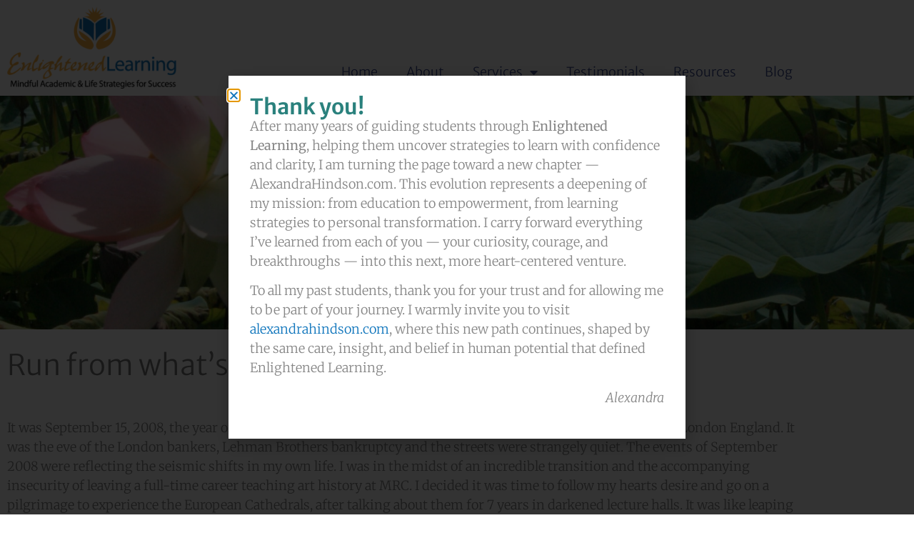

--- FILE ---
content_type: text/css
request_url: https://enlightenedlearning.ca/wp-content/uploads/elementor/css/post-9.css?ver=1769555951
body_size: 396
content:
.elementor-kit-9{--e-global-color-primary:#6EC1E4;--e-global-color-secondary:#54595F;--e-global-color-text:#7A7A7A;--e-global-color-accent:#61CE70;--e-global-color-8827328:#4054B2;--e-global-color-3d1fee0e:#23A455;--e-global-color-352e33f9:#000;--e-global-color-712fe7da:#FFF;--e-global-color-6cf82d52:#000000;--e-global-color-1c7f87f0:#2A817D;--e-global-color-72365dfc:#0F75BC;--e-global-color-6158d739:#FCB040;--e-global-color-5a64b7d3:#CDC53F;--e-global-typography-primary-font-family:"Roboto";--e-global-typography-primary-font-weight:600;--e-global-typography-secondary-font-family:"Roboto Slab";--e-global-typography-secondary-font-weight:400;--e-global-typography-text-font-family:"Roboto";--e-global-typography-text-font-weight:400;--e-global-typography-accent-font-family:"Roboto";--e-global-typography-accent-font-weight:500;color:#868686;font-family:"Merriweather", Sans-serif;font-size:18px;font-weight:100;line-height:1.5em;}.elementor-kit-9 button,.elementor-kit-9 input[type="button"],.elementor-kit-9 input[type="submit"],.elementor-kit-9 .elementor-button{background-color:#2A817D;color:#FFFFFF;}.elementor-kit-9 e-page-transition{background-color:#FFBC7D;}.elementor-kit-9 a{color:#0F75BC;}.elementor-kit-9 h1{color:#FFFFFF;font-family:"Merriweather Sans", Sans-serif;font-weight:100;}.elementor-kit-9 h2{color:#2A817D;font-family:"Merriweather Sans", Sans-serif;font-size:30px;font-weight:600;line-height:27px;}.elementor-kit-9 h3{font-family:"Merriweather Sans", Sans-serif;line-height:1.5em;}.elementor-kit-9 h4{line-height:1.6em;}.elementor-section.elementor-section-boxed > .elementor-container{max-width:1140px;}.e-con{--container-max-width:1140px;}.elementor-widget:not(:last-child){margin-block-end:20px;}.elementor-element{--widgets-spacing:20px 20px;--widgets-spacing-row:20px;--widgets-spacing-column:20px;}{}h1.entry-title{display:var(--page-title-display);}@media(max-width:1024px){.elementor-section.elementor-section-boxed > .elementor-container{max-width:1024px;}.e-con{--container-max-width:1024px;}}@media(max-width:767px){.elementor-section.elementor-section-boxed > .elementor-container{max-width:767px;}.e-con{--container-max-width:767px;}}

--- FILE ---
content_type: text/css
request_url: https://enlightenedlearning.ca/wp-content/uploads/elementor/css/post-33.css?ver=1769556287
body_size: 378
content:
.elementor-33 .elementor-element.elementor-element-4e466df:not(.elementor-motion-effects-element-type-background), .elementor-33 .elementor-element.elementor-element-4e466df > .elementor-motion-effects-container > .elementor-motion-effects-layer{background-color:rgba(255, 255, 255, 0.66);}.elementor-33 .elementor-element.elementor-element-4e466df{transition:background 0.3s, border 0.3s, border-radius 0.3s, box-shadow 0.3s;z-index:10;}.elementor-33 .elementor-element.elementor-element-4e466df > .elementor-background-overlay{transition:background 0.3s, border-radius 0.3s, opacity 0.3s;}.elementor-bc-flex-widget .elementor-33 .elementor-element.elementor-element-5edb471.elementor-column .elementor-widget-wrap{align-items:flex-end;}.elementor-33 .elementor-element.elementor-element-5edb471.elementor-column.elementor-element[data-element_type="column"] > .elementor-widget-wrap.elementor-element-populated{align-content:flex-end;align-items:flex-end;}.elementor-33 .elementor-element.elementor-element-68d1e55 .elementor-menu-toggle{margin-left:auto;}.elementor-33 .elementor-element.elementor-element-68d1e55 .elementor-nav-menu .elementor-item{font-family:"Merriweather Sans", Sans-serif;font-size:18px;}.elementor-33 .elementor-element.elementor-element-68d1e55 .elementor-nav-menu--main .elementor-item{color:#3E4D90;fill:#3E4D90;}.elementor-33 .elementor-element.elementor-element-68d1e55 .elementor-nav-menu--main .elementor-item:hover,
					.elementor-33 .elementor-element.elementor-element-68d1e55 .elementor-nav-menu--main .elementor-item.elementor-item-active,
					.elementor-33 .elementor-element.elementor-element-68d1e55 .elementor-nav-menu--main .elementor-item.highlighted,
					.elementor-33 .elementor-element.elementor-element-68d1e55 .elementor-nav-menu--main .elementor-item:focus{color:#DA8B49;fill:#DA8B49;}.elementor-33 .elementor-element.elementor-element-68d1e55 .elementor-nav-menu--main:not(.e--pointer-framed) .elementor-item:before,
					.elementor-33 .elementor-element.elementor-element-68d1e55 .elementor-nav-menu--main:not(.e--pointer-framed) .elementor-item:after{background-color:#E4AC54;}.elementor-33 .elementor-element.elementor-element-68d1e55 .e--pointer-framed .elementor-item:before,
					.elementor-33 .elementor-element.elementor-element-68d1e55 .e--pointer-framed .elementor-item:after{border-color:#E4AC54;}.elementor-theme-builder-content-area{height:400px;}.elementor-location-header:before, .elementor-location-footer:before{content:"";display:table;clear:both;}@media(max-width:767px){.elementor-33 .elementor-element.elementor-element-da1963b{width:55%;}.elementor-33 .elementor-element.elementor-element-5edb471{width:43%;}}@media(min-width:768px){.elementor-33 .elementor-element.elementor-element-da1963b{width:22.544%;}.elementor-33 .elementor-element.elementor-element-5edb471{width:77.456%;}}

--- FILE ---
content_type: text/css
request_url: https://enlightenedlearning.ca/wp-content/uploads/elementor/css/post-177.css?ver=1769556287
body_size: 249
content:
.elementor-177 .elementor-element.elementor-element-2799f06:not(.elementor-motion-effects-element-type-background), .elementor-177 .elementor-element.elementor-element-2799f06 > .elementor-motion-effects-container > .elementor-motion-effects-layer{background-color:rgba(42, 129, 125, 0.42);}.elementor-177 .elementor-element.elementor-element-2799f06 > .elementor-container{min-height:202px;}.elementor-177 .elementor-element.elementor-element-2799f06{transition:background 0.3s, border 0.3s, border-radius 0.3s, box-shadow 0.3s;margin-top:60px;margin-bottom:0px;}.elementor-177 .elementor-element.elementor-element-2799f06 > .elementor-background-overlay{transition:background 0.3s, border-radius 0.3s, opacity 0.3s;}.elementor-177 .elementor-element.elementor-element-599eca1 .elementor-repeater-item-3966031.elementor-social-icon{background-color:rgba(255, 255, 255, 0);}.elementor-177 .elementor-element.elementor-element-599eca1 .elementor-repeater-item-3966031.elementor-social-icon i{color:#0F75BC;}.elementor-177 .elementor-element.elementor-element-599eca1 .elementor-repeater-item-3966031.elementor-social-icon svg{fill:#0F75BC;}.elementor-177 .elementor-element.elementor-element-599eca1 .elementor-repeater-item-4bc54f2.elementor-social-icon{background-color:rgba(2, 1, 1, 0);}.elementor-177 .elementor-element.elementor-element-599eca1 .elementor-repeater-item-4bc54f2.elementor-social-icon i{color:#0F75BC;}.elementor-177 .elementor-element.elementor-element-599eca1 .elementor-repeater-item-4bc54f2.elementor-social-icon svg{fill:#0F75BC;}.elementor-177 .elementor-element.elementor-element-599eca1 .elementor-repeater-item-b691fd0.elementor-social-icon{background-color:rgba(5, 5, 5, 0);}.elementor-177 .elementor-element.elementor-element-599eca1 .elementor-repeater-item-b691fd0.elementor-social-icon i{color:#0F75BC;}.elementor-177 .elementor-element.elementor-element-599eca1 .elementor-repeater-item-b691fd0.elementor-social-icon svg{fill:#0F75BC;}.elementor-177 .elementor-element.elementor-element-599eca1 .elementor-repeater-item-a9016e0.elementor-social-icon{background-color:rgba(0, 0, 0, 0);}.elementor-177 .elementor-element.elementor-element-599eca1 .elementor-repeater-item-a9016e0.elementor-social-icon i{color:#0F75BC;}.elementor-177 .elementor-element.elementor-element-599eca1 .elementor-repeater-item-a9016e0.elementor-social-icon svg{fill:#0F75BC;}.elementor-177 .elementor-element.elementor-element-599eca1 .elementor-repeater-item-875e18a.elementor-social-icon{background-color:rgba(2, 1, 1, 0);}.elementor-177 .elementor-element.elementor-element-599eca1 .elementor-repeater-item-875e18a.elementor-social-icon i{color:#0F75BC;}.elementor-177 .elementor-element.elementor-element-599eca1 .elementor-repeater-item-875e18a.elementor-social-icon svg{fill:#0F75BC;}.elementor-177 .elementor-element.elementor-element-599eca1{--grid-template-columns:repeat(0, auto);--grid-column-gap:5px;--grid-row-gap:0px;}.elementor-177 .elementor-element.elementor-element-599eca1 .elementor-widget-container{text-align:center;}.elementor-theme-builder-content-area{height:400px;}.elementor-location-header:before, .elementor-location-footer:before{content:"";display:table;clear:both;}

--- FILE ---
content_type: text/css
request_url: https://enlightenedlearning.ca/wp-content/uploads/elementor/css/post-491.css?ver=1769557911
body_size: 72
content:
.elementor-491 .elementor-element.elementor-element-579cdc0 > .elementor-background-overlay{background-color:#FFFFFF;opacity:0.47;transition:background 0.3s, border-radius 0.3s, opacity 0.3s;}.elementor-491 .elementor-element.elementor-element-579cdc0 > .elementor-container{min-height:327px;}.elementor-491 .elementor-element.elementor-element-579cdc0:not(.elementor-motion-effects-element-type-background), .elementor-491 .elementor-element.elementor-element-579cdc0 > .elementor-motion-effects-container > .elementor-motion-effects-layer{background-position:center center;background-repeat:no-repeat;background-size:100% auto;}.elementor-491 .elementor-element.elementor-element-579cdc0{transition:background 0.3s, border 0.3s, border-radius 0.3s, box-shadow 0.3s;}.elementor-491 .elementor-element.elementor-element-8bc864b{margin-top:20px;margin-bottom:20px;}.elementor-491 .elementor-element.elementor-element-d88b568 .elementor-heading-title{color:#7A7A7A;}@media(min-width:1025px){.elementor-491 .elementor-element.elementor-element-579cdc0:not(.elementor-motion-effects-element-type-background), .elementor-491 .elementor-element.elementor-element-579cdc0 > .elementor-motion-effects-container > .elementor-motion-effects-layer{background-attachment:scroll;}}

--- FILE ---
content_type: text/css
request_url: https://enlightenedlearning.ca/wp-content/uploads/elementor/css/post-2580.css?ver=1769556287
body_size: 23
content:
.elementor-2580 .elementor-element.elementor-element-5ee0844{--display:flex;--flex-direction:column;--container-widget-width:100%;--container-widget-height:initial;--container-widget-flex-grow:0;--container-widget-align-self:initial;--flex-wrap-mobile:wrap;--padding-top:30px;--padding-bottom:30px;--padding-left:30px;--padding-right:30px;}#elementor-popup-modal-2580{background-color:rgba(0,0,0,.8);justify-content:center;align-items:center;pointer-events:all;}#elementor-popup-modal-2580 .dialog-message{width:640px;height:auto;}#elementor-popup-modal-2580 .dialog-close-button{display:flex;}#elementor-popup-modal-2580 .dialog-widget-content{box-shadow:2px 8px 23px 3px rgba(0,0,0,0.2);}

--- FILE ---
content_type: text/plain
request_url: https://www.google-analytics.com/j/collect?v=1&_v=j102&a=2079788259&t=pageview&_s=1&dl=https%3A%2F%2Fenlightenedlearning.ca%2Frun-from-whats-comfortable%2F&ul=en-us%40posix&dt=Run%20from%20what%E2%80%99s%20comfortable!%20-%20Enlightened%20Learning&sr=1280x720&vp=1280x720&_u=YEBAAEABAAAAACAAI~&jid=743948403&gjid=1222815294&cid=1679503503.1769557915&tid=UA-178035166-1&_gid=1845771796.1769557915&_r=1&_slc=1&gtm=45He61q1n815QMT7TGv832471413za200zd832471413&gcd=13l3l3l3l1l1&dma=0&tag_exp=103116026~103200004~104527906~104528500~104573694~104684208~104684211~115495938~115616985~115938465~115938469~116185181~116185182~116682876~116988315~117041588&z=1452827866
body_size: -453
content:
2,cG-DB6SEH0YSC